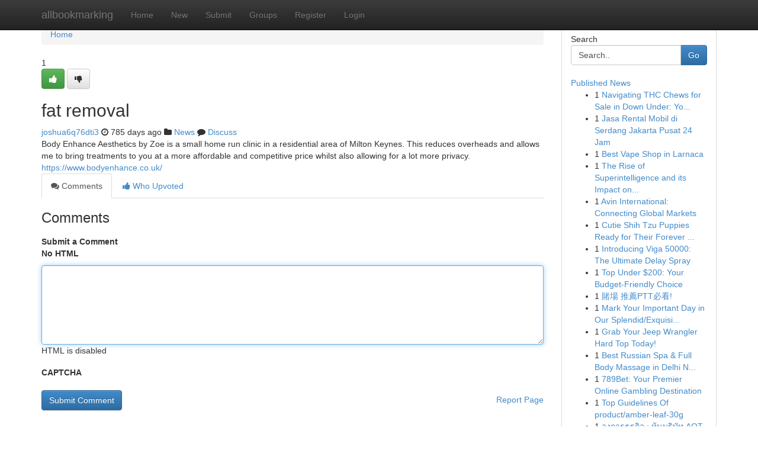

--- FILE ---
content_type: text/html; charset=UTF-8
request_url: https://allbookmarking.com/story16238728/fat-removal
body_size: 5077
content:
<!DOCTYPE html>
<html class="no-js" dir="ltr" xmlns="http://www.w3.org/1999/xhtml" xml:lang="en" lang="en"><head>

<meta http-equiv="Pragma" content="no-cache" />
<meta http-equiv="expires" content="0" />
<meta http-equiv="Content-Type" content="text/html; charset=UTF-8" />	
<title>fat removal</title>
<link rel="alternate" type="application/rss+xml" title="allbookmarking.com &raquo; Feeds 1" href="/rssfeeds.php?p=1" />
<link rel="alternate" type="application/rss+xml" title="allbookmarking.com &raquo; Feeds 2" href="/rssfeeds.php?p=2" />
<link rel="alternate" type="application/rss+xml" title="allbookmarking.com &raquo; Feeds 3" href="/rssfeeds.php?p=3" />
<link rel="alternate" type="application/rss+xml" title="allbookmarking.com &raquo; Feeds 4" href="/rssfeeds.php?p=4" />
<link rel="alternate" type="application/rss+xml" title="allbookmarking.com &raquo; Feeds 5" href="/rssfeeds.php?p=5" />
<link rel="alternate" type="application/rss+xml" title="allbookmarking.com &raquo; Feeds 6" href="/rssfeeds.php?p=6" />
<link rel="alternate" type="application/rss+xml" title="allbookmarking.com &raquo; Feeds 7" href="/rssfeeds.php?p=7" />
<link rel="alternate" type="application/rss+xml" title="allbookmarking.com &raquo; Feeds 8" href="/rssfeeds.php?p=8" />
<link rel="alternate" type="application/rss+xml" title="allbookmarking.com &raquo; Feeds 9" href="/rssfeeds.php?p=9" />
<link rel="alternate" type="application/rss+xml" title="allbookmarking.com &raquo; Feeds 10" href="/rssfeeds.php?p=10" />
<meta name="google-site-verification" content="m5VOPfs2gQQcZXCcEfUKlnQfx72o45pLcOl4sIFzzMQ" /><meta name="Language" content="en-us" />
<meta name="viewport" content="width=device-width, initial-scale=1.0">
<meta name="generator" content="Kliqqi" />

          <link rel="stylesheet" type="text/css" href="//netdna.bootstrapcdn.com/bootstrap/3.2.0/css/bootstrap.min.css">
             <link rel="stylesheet" type="text/css" href="https://cdnjs.cloudflare.com/ajax/libs/twitter-bootstrap/3.2.0/css/bootstrap-theme.css">
                <link rel="stylesheet" type="text/css" href="https://cdnjs.cloudflare.com/ajax/libs/font-awesome/4.1.0/css/font-awesome.min.css">
<link rel="stylesheet" type="text/css" href="/templates/bootstrap/css/style.css" media="screen" />

                         <script type="text/javascript" src="https://cdnjs.cloudflare.com/ajax/libs/modernizr/2.6.1/modernizr.min.js"></script>
<script type="text/javascript" src="https://cdnjs.cloudflare.com/ajax/libs/jquery/1.7.2/jquery.min.js"></script>
<style></style>
<link rel="alternate" type="application/rss+xml" title="RSS 2.0" href="/rss"/>
<link rel="icon" href="/favicon.ico" type="image/x-icon"/>
</head>

<body dir="ltr">

<header role="banner" class="navbar navbar-inverse navbar-fixed-top custom_header">
<div class="container">
<div class="navbar-header">
<button data-target=".bs-navbar-collapse" data-toggle="collapse" type="button" class="navbar-toggle">
    <span class="sr-only">Toggle navigation</span>
    <span class="fa fa-ellipsis-v" style="color:white"></span>
</button>
<a class="navbar-brand" href="/">allbookmarking</a>	
</div>
<span style="display: none;"><a href="/forum">forum</a></span>
<nav role="navigation" class="collapse navbar-collapse bs-navbar-collapse">
<ul class="nav navbar-nav">
<li ><a href="/">Home</a></li>
<li ><a href="/new">New</a></li>
<li ><a href="/submit">Submit</a></li>
                    
<li ><a href="/groups"><span>Groups</span></a></li>
<li ><a href="/register"><span>Register</span></a></li>
<li ><a data-toggle="modal" href="#loginModal">Login</a></li>
</ul>
	

</nav>
</div>
</header>
<!-- START CATEGORIES -->
<div class="subnav" id="categories">
<div class="container">
<ul class="nav nav-pills"><li class="category_item"><a  href="/">Home</a></li></ul>
</div>
</div>
<!-- END CATEGORIES -->
	
<div class="container">
	<section id="maincontent"><div class="row"><div class="col-md-9">

<ul class="breadcrumb">
	<li><a href="/">Home</a></li>
</ul>

<div itemscope itemtype="http://schema.org/Article" class="stories" id="xnews-16238728" >


<div class="story_data">
<div class="votebox votebox-published">

<div itemprop="aggregateRating" itemscope itemtype="http://schema.org/AggregateRating" class="vote">
	<div itemprop="ratingCount" class="votenumber">1</div>
<div id="xvote-3" class="votebutton">
<!-- Already Voted -->
<a class="btn btn-default btn-success linkVote_3" href="/login" title=""><i class="fa fa-white fa-thumbs-up"></i></a>
<!-- Bury It -->
<a class="btn btn-default linkVote_3" href="/login"  title="" ><i class="fa fa-thumbs-down"></i></a>


</div>
</div>
</div>
<div class="title" id="title-3">
<span itemprop="name">

<h2 id="list_title"><span>fat removal</span></h2></span>	
<span class="subtext">

<span itemprop="author" itemscope itemtype="http://schema.org/Person">
<span itemprop="name">
<a href="/user/joshua6q76dti3" rel="nofollow">joshua6q76dti3</a> 
</span></span>
<i class="fa fa-clock-o"></i>
<span itemprop="datePublished">  785 days ago</span>

<script>
$(document).ready(function(){
    $("#list_title span").click(function(){
		window.open($("#siteurl").attr('href'), '', '');
    });
});
</script>

<i class="fa fa-folder"></i> 
<a href="/groups">News</a>

<span id="ls_comments_url-3">
	<i class="fa fa-comment"></i> <span id="linksummaryDiscuss"><a href="#discuss" class="comments">Discuss</a>&nbsp;</span>
</span> 





</div>
</div>
<span itemprop="articleBody">
<div class="storycontent">
	
<div class="news-body-text" id="ls_contents-3" dir="ltr">
Body Enhance Aesthetics by Zoe is a small home run clinic in a residential area of Milton Keynes. This reduces overheads and allows me to bring treatments to you at a more affordable and competitive price whilst also allowing for a lot more privacy. <a id="siteurl" target="_blank" href="https://www.bodyenhance.co.uk/">https://www.bodyenhance.co.uk/</a><div class="clearboth"></div> 
</div>
</div><!-- /.storycontent -->
</span>
</div>

<ul class="nav nav-tabs" id="storytabs">
	<li class="active"><a data-toggle="tab" href="#comments"><i class="fa fa-comments"></i> Comments</a></li>
	<li><a data-toggle="tab" href="#who_voted"><i class="fa fa-thumbs-up"></i> Who Upvoted</a></li>
</ul>


<div id="tabbed" class="tab-content">

<div class="tab-pane fade active in" id="comments" >
<h3>Comments</h3>
<a name="comments" href="#comments"></a>
<ol class="media-list comment-list">

<a name="discuss"></a>
<form action="" method="post" id="thisform" name="mycomment_form">
<div class="form-horizontal">
<fieldset>
<div class="control-group">
<label for="fileInput" class="control-label">Submit a Comment</label>
<div class="controls">

<p class="help-inline"><strong>No HTML  </strong></p>
<textarea autofocus name="comment_content" id="comment_content" class="form-control comment-form" rows="6" /></textarea>
<p class="help-inline">HTML is disabled</p>
</div>
</div>


<script>
var ACPuzzleOptions = {
   theme :  "white",
   lang :  "en"
};
</script>

<div class="control-group">
	<label for="input01" class="control-label">CAPTCHA</label>
	<div class="controls">
	<div id="solvemedia_display">
	<script type="text/javascript" src="https://api.solvemedia.com/papi/challenge.script?k=1G9ho6tcbpytfUxJ0SlrSNt0MjjOB0l2"></script>

	<noscript>
	<iframe src="http://api.solvemedia.com/papi/challenge.noscript?k=1G9ho6tcbpytfUxJ0SlrSNt0MjjOB0l2" height="300" width="500" frameborder="0"></iframe><br/>
	<textarea name="adcopy_challenge" rows="3" cols="40"></textarea>
	<input type="hidden" name="adcopy_response" value="manual_challenge"/>
	</noscript>	
</div>
<br />
</div>
</div>

<div class="form-actions">
	<input type="hidden" name="process" value="newcomment" />
	<input type="hidden" name="randkey" value="75578554" />
	<input type="hidden" name="link_id" value="3" />
	<input type="hidden" name="user_id" value="2" />
	<input type="hidden" name="parrent_comment_id" value="0" />
	<input type="submit" name="submit" value="Submit Comment" class="btn btn-primary" />
	<a href="https://remove.backlinks.live" target="_blank" style="float:right; line-height: 32px;">Report Page</a>
</div>
</fieldset>
</div>
</form>
</ol>
</div>
	
<div class="tab-pane fade" id="who_voted">
<h3>Who Upvoted this Story</h3>
<div class="whovotedwrapper whoupvoted">
<ul>
<li>
<a href="/user/joshua6q76dti3" rel="nofollow" title="joshua6q76dti3" class="avatar-tooltip"><img src="/avatars/Avatar_100.png" alt="" align="top" title="" /></a>
</li>
</ul>
</div>
</div>
</div>
<!-- END CENTER CONTENT -->


</div>

<!-- START RIGHT COLUMN -->
<div class="col-md-3">
<div class="panel panel-default">
<div id="rightcol" class="panel-body">
<!-- START FIRST SIDEBAR -->

<!-- START SEARCH BOX -->
<script type="text/javascript">var some_search='Search..';</script>
<div class="search">
<div class="headline">
<div class="sectiontitle">Search</div>
</div>

<form action="/search" method="get" name="thisform-search" class="form-inline search-form" role="form" id="thisform-search" >

<div class="input-group">

<input type="text" class="form-control" tabindex="20" name="search" id="searchsite" value="Search.." onfocus="if(this.value == some_search) {this.value = '';}" onblur="if (this.value == '') {this.value = some_search;}"/>

<span class="input-group-btn">
<button type="submit" tabindex="21" class="btn btn-primary custom_nav_search_button" />Go</button>
</span>
</div>
</form>

<div style="clear:both;"></div>
<br />
</div>
<!-- END SEARCH BOX -->

<!-- START ABOUT BOX -->

	


<div class="headline">
<div class="sectiontitle"><a href="/">Published News</a></div>
</div>
<div class="boxcontent">
<ul class="sidebar-stories">

<li>
<span class="sidebar-vote-number">1</span>	<span class="sidebar-article"><a href="https://allbookmarking.com/story21133888/navigating-thc-chews-for-sale-in-down-under-your-ultimate-guide" class="sidebar-title">Navigating THC Chews for Sale in Down Under: Yo...</a></span>
</li>
<li>
<span class="sidebar-vote-number">1</span>	<span class="sidebar-article"><a href="https://allbookmarking.com/story21133887/jasa-rental-mobil-di-serdang-jakarta-pusat-24-jam" class="sidebar-title">Jasa Rental Mobil di Serdang Jakarta Pusat 24 Jam</a></span>
</li>
<li>
<span class="sidebar-vote-number">1</span>	<span class="sidebar-article"><a href="https://allbookmarking.com/story21133886/best-vape-shop-in-larnaca" class="sidebar-title">Best Vape Shop in Larnaca</a></span>
</li>
<li>
<span class="sidebar-vote-number">1</span>	<span class="sidebar-article"><a href="https://allbookmarking.com/story21133885/the-rise-of-superintelligence-and-its-impact-on-global-power-dynamics" class="sidebar-title">The Rise of Superintelligence and its Impact on...</a></span>
</li>
<li>
<span class="sidebar-vote-number">1</span>	<span class="sidebar-article"><a href="https://allbookmarking.com/story21133884/avin-international-connecting-global-markets" class="sidebar-title">Avin International: Connecting Global Markets </a></span>
</li>
<li>
<span class="sidebar-vote-number">1</span>	<span class="sidebar-article"><a href="https://allbookmarking.com/story21133883/cutie-shih-tzu-puppies-ready-for-their-forever-homes" class="sidebar-title">Cutie Shih Tzu Puppies Ready for Their Forever ...</a></span>
</li>
<li>
<span class="sidebar-vote-number">1</span>	<span class="sidebar-article"><a href="https://allbookmarking.com/story21133882/introducing-viga-50000-the-ultimate-delay-spray" class="sidebar-title">Introducing Viga 50000: The Ultimate Delay Spray</a></span>
</li>
<li>
<span class="sidebar-vote-number">1</span>	<span class="sidebar-article"><a href="https://allbookmarking.com/story21133881/top-under-200-your-budget-friendly-choice" class="sidebar-title">Top Under $200: Your Budget-Friendly Choice </a></span>
</li>
<li>
<span class="sidebar-vote-number">1</span>	<span class="sidebar-article"><a href="https://allbookmarking.com/story21133880/賭場-推薦ptt必看" class="sidebar-title">賭場 推薦PTT必看! </a></span>
</li>
<li>
<span class="sidebar-vote-number">1</span>	<span class="sidebar-article"><a href="https://allbookmarking.com/story21133879/mark-your-important-day-in-our-splendid-exquisite-banquet-hall" class="sidebar-title">Mark Your Important Day in Our Splendid/Exquisi...</a></span>
</li>
<li>
<span class="sidebar-vote-number">1</span>	<span class="sidebar-article"><a href="https://allbookmarking.com/story21133878/grab-your-jeep-wrangler-hard-top-today" class="sidebar-title">Grab Your Jeep Wrangler Hard Top Today! </a></span>
</li>
<li>
<span class="sidebar-vote-number">1</span>	<span class="sidebar-article"><a href="https://allbookmarking.com/story21133877/best-russian-spa-full-body-massage-in-delhi-ncr-luxury-hotel-spa-in-aerocity-mahipalpur-sona-spa" class="sidebar-title">Best Russian Spa &amp; Full Body Massage in Delhi N...</a></span>
</li>
<li>
<span class="sidebar-vote-number">1</span>	<span class="sidebar-article"><a href="https://allbookmarking.com/story21133876/789bet-your-premier-online-gambling-destination" class="sidebar-title">789Bet: Your Premier Online Gambling Destination</a></span>
</li>
<li>
<span class="sidebar-vote-number">1</span>	<span class="sidebar-article"><a href="https://allbookmarking.com/story21133875/top-guidelines-of-product-amber-leaf-30g" class="sidebar-title">Top Guidelines Of product/amber-leaf-30g</a></span>
</li>
<li>
<span class="sidebar-vote-number">1</span>	<span class="sidebar-article"><a href="https://allbookmarking.com/story21133874/วงการธ-รก-จ-ห-นบร-ษ-ท-aot" class="sidebar-title">วงการธุรกิจ : หุ้นบริษัท AOT</a></span>
</li>

</ul>
</div>

<!-- END SECOND SIDEBAR -->
</div>
</div>
</div>
<!-- END RIGHT COLUMN -->
</div></section>
<hr>

<!--googleoff: all-->
<footer class="footer">
<div id="footer">
<span class="subtext"> Copyright &copy; 2026 | <a href="/search">Advanced Search</a> 
| <a href="/">Live</a>
| <a href="/">Tag Cloud</a>
| <a href="/">Top Users</a>
| Made with <a href="#" rel="nofollow" target="_blank">Kliqqi CMS</a> 
| <a href="/rssfeeds.php?p=1">All RSS Feeds</a> 
</span>
</div>
</footer>
<!--googleon: all-->


</div>
	
<!-- START UP/DOWN VOTING JAVASCRIPT -->
	
<script>
var my_base_url='http://allbookmarking.com';
var my_kliqqi_base='';
var anonymous_vote = false;
var Voting_Method = '1';
var KLIQQI_Visual_Vote_Cast = "Voted";
var KLIQQI_Visual_Vote_Report = "Buried";
var KLIQQI_Visual_Vote_For_It = "Vote";
var KLIQQI_Visual_Comment_ThankYou_Rating = "Thank you for rating this comment.";


</script>
<!-- END UP/DOWN VOTING JAVASCRIPT -->


<script type="text/javascript" src="https://cdnjs.cloudflare.com/ajax/libs/jqueryui/1.8.23/jquery-ui.min.js"></script>
<link href="https://cdnjs.cloudflare.com/ajax/libs/jqueryui/1.8.23/themes/base/jquery-ui.css" media="all" rel="stylesheet" type="text/css" />




             <script type="text/javascript" src="https://cdnjs.cloudflare.com/ajax/libs/twitter-bootstrap/3.2.0/js/bootstrap.min.js"></script>

<!-- Login Modal -->
<div class="modal fade" id="loginModal" tabindex="-1" role="dialog">
<div class="modal-dialog">
<div class="modal-content">
<div class="modal-header">
<button type="button" class="close" data-dismiss="modal" aria-hidden="true">&times;</button>
<h4 class="modal-title">Login</h4>
</div>
<div class="modal-body">
<div class="control-group">
<form id="signin" action="/login?return=/story16238728/fat-removal" method="post">

<div style="login_modal_username">
	<label for="username">Username/Email</label><input id="username" name="username" class="form-control" value="" title="username" tabindex="1" type="text">
</div>
<div class="login_modal_password">
	<label for="password">Password</label><input id="password" name="password" class="form-control" value="" title="password" tabindex="2" type="password">
</div>
<div class="login_modal_remember">
<div class="login_modal_remember_checkbox">
	<input id="remember" style="float:left;margin-right:5px;" name="persistent" value="1" tabindex="3" type="checkbox">
</div>
<div class="login_modal_remember_label">
	<label for="remember" style="">Remember</label>
</div>
<div style="clear:both;"></div>
</div>
<div class="login_modal_login">
	<input type="hidden" name="processlogin" value="1"/>
	<input type="hidden" name="return" value=""/>
	<input class="btn btn-primary col-md-12" id="signin_submit" value="Sign In" tabindex="4" type="submit">
</div>
    
<hr class="soften" id="login_modal_spacer" />
	<div class="login_modal_forgot"><a class="btn btn-default col-md-12" id="forgot_password_link" href="/login">Forgotten Password?</a></div>
	<div class="clearboth"></div>
</form>
</div>
</div>
</div>
</div>
</div>

<script>$('.avatar-tooltip').tooltip()</script>
<script defer src="https://static.cloudflareinsights.com/beacon.min.js/vcd15cbe7772f49c399c6a5babf22c1241717689176015" integrity="sha512-ZpsOmlRQV6y907TI0dKBHq9Md29nnaEIPlkf84rnaERnq6zvWvPUqr2ft8M1aS28oN72PdrCzSjY4U6VaAw1EQ==" data-cf-beacon='{"version":"2024.11.0","token":"db78bf79b3b5401ab352af4b6f511e67","r":1,"server_timing":{"name":{"cfCacheStatus":true,"cfEdge":true,"cfExtPri":true,"cfL4":true,"cfOrigin":true,"cfSpeedBrain":true},"location_startswith":null}}' crossorigin="anonymous"></script>
</body>
</html>
